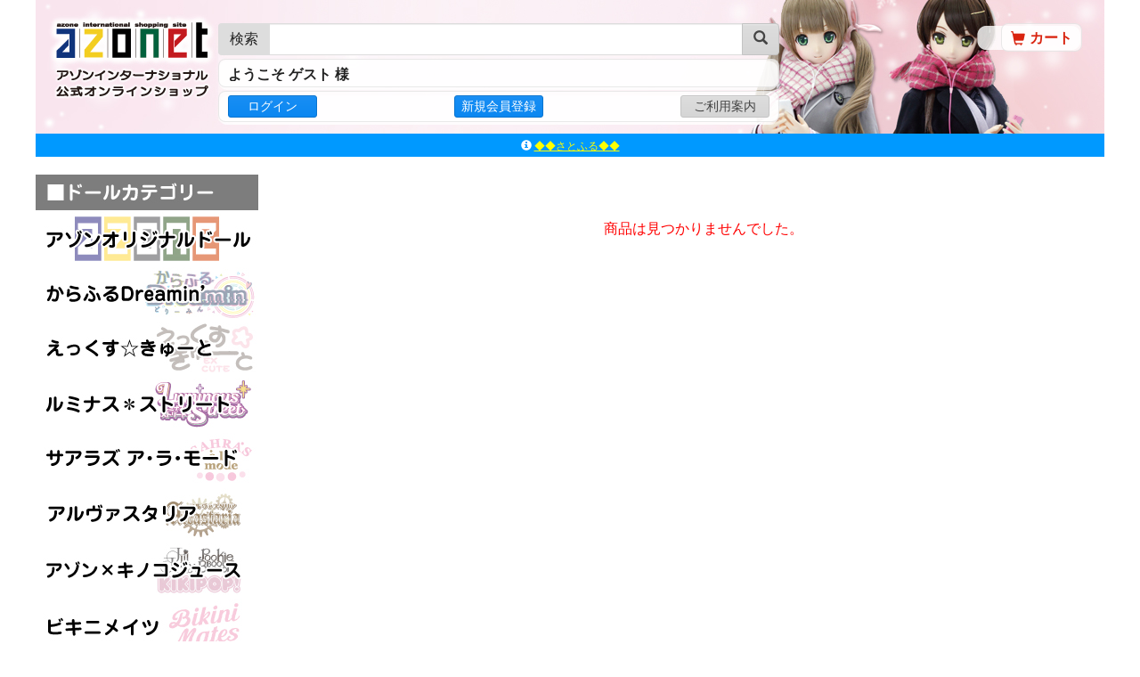

--- FILE ---
content_type: text/html; charset=UTF-8
request_url: https://www.azone-int.co.jp/azonet/item/4560308575755
body_size: 17709
content:
<!doctype html>
<html class="no-js" lang="ja" >
<head>
<meta charset="utf-8">
<meta http-equiv="X-UA-Compatible" content="IE=edge,chrome=1">
<meta name="keywords" content="POD,PND,アゾン,AZONE,Azone,サアラ,さあら,SAHRA,リセ,LYCEE,マヤ,MAYA,ドール,人形,DOLL,12in,1/6,25㎝,えっくすきゅーと,ぴぴ→からっと,ぴゅあにーも,ピュアニーモ,Pureneemo,ころん,あいか,ちいか,りあん,みう,ひめの,らいり,にーも,りぽ,れぽ,KORON,koron,AIKA,aika,CHIIKA,chiika,LIEN,lien,MIU,miu,HIMENO,himeno,RAILI,raili,えっくすきゅーと,ちさ,あおと,ゆうた,藍斗,ニナ,思い当たる,ピュアニーモキャラクター,着せ替え,ファッション,おもちゃ,玩具,秋葉原,大阪,日本橋,オタロード,ライリ,ハピネスクローバー,アイリスコレクト,アルヴァスタリア,リルフェアリー,キキポップ,kikipop,ブラックレイヴン,アサルトリリィ">
<meta name="description" content="アゾンインターナショナルは、愛らしいフェイスを持つ優しい雰囲気のドール、 多彩なジャンルのファッション＆カルチャーを思いのままのシチュエーションでお楽しみいただける衣装やアイテムを製作しています。 「ドールにも私たちと同じ現実的な世界観を演出する」というコンセプトを元に企画され、デザインや素材、型紙、 縫製方法などを出来るだけリアルサイズと同等のクオリティに近づけました。アゾンは、充実したドールライフを提案します。  AZONE INTERNATIONAL::TOPページ">
<link rel="icon" href="https://www.azone-int.co.jp/azonet/favicon.ico" type="image/x-icon">
<link rel="apple-touch-icon" href="https://www.azone-int.co.jp/azonet/apple-touch-icon.png" sizes="180x180">
<title>アゾネット | 商品は見つかりません</title>
<link rel="stylesheet" type="text/css" href="https://www.azone-int.co.jp/azonet/css/theme.min.css">
<link rel="stylesheet" type="text/css" href="https://www.azone-int.co.jp/azonet/css/non-responsive.css">
<link rel="stylesheet" type="text/css" href="https://www.azone-int.co.jp/azonet/css/main.css?230403">

<link rel="stylesheet" type="text/css" href="https://www.azone-int.co.jp/azonet/js/bootstrap-modal/css/bootstrap-modal-bs3patch.css">
<link rel="stylesheet" type="text/css" href="https://www.azone-int.co.jp/azonet/js/bootstrap-modal/css/bootstrap-modal.css">

<script type="text/javascript">
var BASE_URL = "https://www.azone-int.co.jp/azonet/";
var IS_SP = 0;
var IS_CHECK_CART = false;
var CSN = "csaz3";
var CSH = "2dabb1bf8532a0121ada117ccef7949b";
</script>
<script src="https://www.azone-int.co.jp/azonet/js/vendor/modernizr-2.8.3.min.js"></script>
<script src="https://www.azone-int.co.jp/azonet/js/vendor/jquery-1.11.2.min.js"></script>
<script src="https://www.azone-int.co.jp/azonet/js/vendor/bootstrap.min.js"></script>
<script src="https://www.azone-int.co.jp/azonet/js/plugins.min.js?240912"></script>

<script src="https://www.azone-int.co.jp/azonet/js/bootstrap-modal/js/bootstrap-modal.js"></script>
<script src="https://www.azone-int.co.jp/azonet/js/bootstrap-modal/js/bootstrap-modalmanager.js"></script>

<script src="https://www.azone-int.co.jp/azonet/js/vendor/bootbox.min.js"></script>
<script src="https://www.azone-int.co.jp/azonet/js/vendor/jquery.vticker.min.js" charset="UTF-8"></script>
<script src="https://www.azone-int.co.jp/azonet/js/anacheck.js" charset="UTF-8"></script>

</head>

<body id="com_message">
<!--[if lt IE 8]>
    <p class="browserupgrade">You are using an <strong>outdated</strong> browser. Please <a href="http://browsehappy.com/">upgrade your browser</a> to improve your experience.</p>
<![endif]-->



<div class="container btm-10">
    <div class="row">
        <div class="col-xs-12 pe-navi">
            <div class="pe-navi-main">
                
                <a class="pe-navi-logo" href="https://www.azone-int.co.jp/azonet/"></a>

                
                <div class="pe-navi-mid" >
                    <form id="frmSearch" action="https://www.azone-int.co.jp/azonet/category/search" method="get">
                        <div class="form-group">
                            <div class="input-group">
                                <span class="input-group-addon">検索</span>
                                <input id="category-search" type="text" class="form-control" name="search_word">
                                <span class="input-group-btn">
                                    <button type="submit" class="btn btn-default"><span class="glyphicon glyphicon-search" aria-hidden="true"></span></button>
                                </span>
                            </div>
                        </div>
                    </form>
                                    
                    <div class="pe-table navi-frame">
                        <div class="table-row" >
                            <div class="table-cell"><p>ようこそ ゲスト 様</p></div>
                        </div>
                    </div>

                    <div class="pe-table navi-frame">
                        <div class="table-row" >
                            <div class="table-cell"><a href="https://www.azone-int.co.jp/azonet/member/login" class="btn btn-info btn-xs w100">ログイン</a></div>
                            <div class="table-cell text-center"><a href="https://www.azone-int.co.jp/azonet/member/addnew" class="btn btn-info btn-xs w100">新規会員登録</a></div>
                            <div class="table-cell text-right"><a href="https://www.azone-int.co.jp/azonet/help/shopping_info" class="btn btn-default btn-xs w100">ご利用案内</a></div>

                        </div>
                    </div>
                                </div>

                
                <div class="pe-navi-right navi-frame" >
                    <a href="https://www.azone-int.co.jp/azonet/cart"><span class="glyphicon glyphicon-shopping-cart right-5" aria-hidden="true"></span><strong>カート</strong><span id="cart_item" class="badge left-5"></span></a>
                </div>
            </div>
        </div>
    </div>
    
    <div class="row az-info">
        <div id="info_alert" class="col-xs-12 az-info-alert hidden"><ul></ul></div>
        <div id="info_news" class="col-xs-12 az-info-news hidden"><ul></ul></div>
    </div>
</div>

<div class="container">
    <div class="row">

        <div class="col-xs-3">
            
<div class="side-menu">

    <div><img src="https://www.azone-int.co.jp/azonet/img/menu/menu_1.jpg" alt="menu1" width="250px"></div>
    <div><a href="https://www.azone-int.co.jp/azonet/category/all/103"><img src="https://www.azone-int.co.jp/azonet/img/menu/br103.jpg" alt="アゾンオリジナルドール" width="250px"></a></div>
    <div><a href="https://www.azone-int.co.jp/azonet/category/all/1198"><img src="https://www.azone-int.co.jp/azonet/img/menu/br1198.jpg" alt="からふるDreamin'" width="250px"></a></div>
    <div><a href="https://www.azone-int.co.jp/azonet/category/all/101"><img src="https://www.azone-int.co.jp/azonet/img/menu/br101.jpg" alt="えっくす☆きゅーと" width="250px"></a></div>
    <div><a href="https://www.azone-int.co.jp/azonet/category/all/1129"><img src="https://www.azone-int.co.jp/azonet/img/menu/br1129.jpg" alt="ルミナスストリート" width="250px"></a></div>
    <div><a href="https://www.azone-int.co.jp/azonet/category/all/377"><img src="https://www.azone-int.co.jp/azonet/img/menu/br377.jpg" alt="サアラズ ア・ラ・モード" width="250px"></a></div>
    <div><a href="https://www.azone-int.co.jp/azonet/category/all/715"><img src="https://www.azone-int.co.jp/azonet/img/menu/br715.jpg" alt="アルヴァスタリア" width="250px"></a></div>
    <div><a href="https://www.azone-int.co.jp/azonet/category/all/549"><img src="https://www.azone-int.co.jp/azonet/img/menu/br549c.jpg" alt="アゾン×キノコジュース" width="250px"></a></div>
    <div><a href="https://www.azone-int.co.jp/azonet/category/all/1520"><img src="https://www.azone-int.co.jp/azonet/img/menu/br1520.jpg" alt="ビキニメイツ" width="250px"></a></div>
    <div><a href="https://www.azone-int.co.jp/azonet/category/all/1497"><img src="https://www.azone-int.co.jp/azonet/img/menu/br1497.jpg" alt="ディアス" width="250px"></a></div>
    <div><a href="https://www.azone-int.co.jp/azonet/category/all/1078"><img src="https://www.azone-int.co.jp/azonet/img/menu/br1078.jpg" alt="シュガーカップス" width="250px"></a></div>
    <div><a href="https://www.azone-int.co.jp/azonet/category/all/486"><img src="https://www.azone-int.co.jp/azonet/img/menu/br486.jpg" alt="リルフェアリー" width="250px"></a></div>
    <div><a href="https://www.azone-int.co.jp/azonet/category/all/877"><img src="https://www.azone-int.co.jp/azonet/img/menu/br877.jpg" alt="ミミーガーデン" width="250px"></a></div>
    <div><a href="https://www.azone-int.co.jp/azonet/category/all/953"><img src="https://www.azone-int.co.jp/azonet/img/menu/br953.jpg" alt="アイリスコレクトプチ" width="250px"></a></div>
    <div><a href="https://www.azone-int.co.jp/azonet/category/all/721"><img src="https://www.azone-int.co.jp/azonet/img/menu/br721.jpg" alt="アイリスコレクト" width="250px"></a></div>
    <div><a href="https://www.azone-int.co.jp/azonet/category/all/498"><img src="https://www.azone-int.co.jp/azonet/img/menu/br498.jpg" alt="ハピネスクローバー" width="250px"></a></div>
    <div><a href="https://www.azone-int.co.jp/azonet/category/all/393"><img src="https://www.azone-int.co.jp/azonet/img/menu/br393.jpg" alt="ブラックレイヴン" width="250px"></a></div>
    <div><a href="https://www.azone-int.co.jp/azonet/category/all/374"><img src="https://www.azone-int.co.jp/azonet/img/menu/br374.jpg" alt="エレン" width="250px"></a></div>
    <div><a href="https://www.azone-int.co.jp/azonet/category/all/104"><img src="https://www.azone-int.co.jp/azonet/img/menu/br104.jpg" alt="キャラクタードール" width="250px"></a></div>
    <div><a href="https://www.azone-int.co.jp/azonet/category/all/465"><img src="https://www.azone-int.co.jp/azonet/img/menu/br465.jpg" alt="アサルトリリィ" width="250px"></a></div>
    <div><a href="https://www.azone-int.co.jp/azonet/category/all/113"><img src="https://www.azone-int.co.jp/azonet/img/menu/br113.jpg" alt="Misaki・F.R.海外ドール" width="250px"></a></div>
    <div><a href="https://www.azone-int.co.jp/azonet/category/all/480"><img src="https://www.azone-int.co.jp/azonet/img/menu/br480.jpg" alt="他メーカー 1/6 ドール" width="250px"></a></div>
    <div><a href="https://www.azone-int.co.jp/azonet/category/all/481"><img src="https://www.azone-int.co.jp/azonet/img/menu/br481.jpg" alt="他メーカー 1/3 ドール" width="250px"></a></div>
</div>

<div class="side-menu">

    <div><img src="https://www.azone-int.co.jp/azonet/img/menu/menu_2.jpg" alt="menu2" width="250px"></div>
    <div><a href="https://www.azone-int.co.jp/azonet/category/all/102"><img src="https://www.azone-int.co.jp/azonet/img/menu/br102.jpg" alt="ピュアニーモ / ドール" width="250px"></a></div>
    <div><a href="https://www.azone-int.co.jp/azonet/category/all/430"><img src="https://www.azone-int.co.jp/azonet/img/menu/br430.jpg" alt="ピコニーモ / ドール" width="250px"></a></div>
    <div><a href="https://www.azone-int.co.jp/azonet/category/all/166"><img src="https://www.azone-int.co.jp/azonet/img/menu/br166.jpg" alt="1/3 ドール" width="250px"></a></div>
    <div><a href="https://www.azone-int.co.jp/azonet/category/all/479"><img src="https://www.azone-int.co.jp/azonet/img/menu/br479.jpg" alt="その他アゾンドール" width="250px"></a></div>
</div>

<div class="side-menu">

    <div><img src="https://www.azone-int.co.jp/azonet/img/menu/menu_3.jpg" alt="menu3" width="250px"></div>
    <div><a href="https://www.azone-int.co.jp/azonet/category/all/482"><img src="https://www.azone-int.co.jp/azonet/img/menu/br482.jpg" alt="ピュアニーモボディ" width="250px"></a></div>
    <div><a href="https://www.azone-int.co.jp/azonet/category/all/483"><img src="https://www.azone-int.co.jp/azonet/img/menu/br483.jpg" alt="ピコニーモボディ" width="250px"></a></div>
</div>

<div class="side-menu">

    <div><img src="https://www.azone-int.co.jp/azonet/img/menu/menu_4.jpg" alt="menu4" width="250px"></div>
    <div><a href="https://www.azone-int.co.jp/azonet/category/all/416"><img src="https://www.azone-int.co.jp/azonet/img/menu/br416.jpg" alt="ピコニーモ用" width="250px"></a></div>
    <div><a href="https://www.azone-int.co.jp/azonet/category/all/124"><img src="https://www.azone-int.co.jp/azonet/img/menu/br124.jpg" alt="ピュアニーモＸＳ用" width="250px"></a></div>
    <div><a href="https://www.azone-int.co.jp/azonet/category/all/125"><img src="https://www.azone-int.co.jp/azonet/img/menu/br125.jpg" alt="ピュアニーモＳ用" width="250px"></a></div>
    <div><a href="https://www.azone-int.co.jp/azonet/category/all/126"><img src="https://www.azone-int.co.jp/azonet/img/menu/br126.jpg" alt="ピュアニーモＭ用" width="250px"></a></div>
    <div><a href="https://www.azone-int.co.jp/azonet/category/all/1624"><img src="https://www.azone-int.co.jp/azonet/img/menu/br1624.jpg" alt="AZONE Q'z BODY" width="250px"></a></div>
    <div><a href="https://www.azone-int.co.jp/azonet/category/all/36"><img src="https://www.azone-int.co.jp/azonet/img/menu/br036.jpg" alt="45cm・50cm・AZO2用" width="250px"></a></div>
    <div><a href="https://www.azone-int.co.jp/azonet/category/all/31"><img src="https://www.azone-int.co.jp/azonet/img/menu/br031.jpg" alt="Misaki/F.R.海外ドール用" width="250px"></a></div>
    <div><a href="https://www.azone-int.co.jp/azonet/category/all/894"><img src="https://www.azone-int.co.jp/azonet/img/menu/br225.jpg" alt="ビーシャインウィッグ" width="250px"></a></div>
    <div><a href="https://www.azone-int.co.jp/azonet/category/all/21"><img src="https://www.azone-int.co.jp/azonet/img/menu/br021.jpg" alt="アクセサリー / 小物" width="250px"></a></div>
</div>

<div class="side-menu">

    <div><img src="https://www.azone-int.co.jp/azonet/img/menu/menu_5.jpg" alt="menu5" width="250px"></div>
    <div><a href="https://www.azone-int.co.jp/azonet/category/all/484"><img src="https://www.azone-int.co.jp/azonet/img/menu/br484.jpg" alt="お手入れ用品" width="250px"></a></div>
    <div><a href="https://www.azone-int.co.jp/azonet/category/all/25"><img src="https://www.azone-int.co.jp/azonet/img/menu/br025.jpg" alt="ドールメイキング用品" width="250px"></a></div>
    <div><a href="https://www.azone-int.co.jp/azonet/category/all/24"><img src="https://www.azone-int.co.jp/azonet/img/menu/br024.jpg" alt="家具・雑貨" width="250px"></a></div>
    <div><a href="https://www.azone-int.co.jp/azonet/category/all/30"><img src="https://www.azone-int.co.jp/azonet/img/menu/br030.jpg" alt="書籍" width="250px"></a></div>
</div>




<div class="side-menu">

    <div><a href="https://www.azone-int.co.jp/"><img src="https://www.azone-int.co.jp/azonet/img/menu/menu_azone_hp.jpg" alt="AZONE INTERNATIONAL" width="250px"></a></div>
</div>


<div class="side-menu pr-30">

<a class="twitter-timeline" data-width="255" data-height="600" href="https://twitter.com/azone_online?ref_src=twsrc%5Etfw">Tweets by azonetonline</a> <script async src="https://platform.twitter.com/widgets.js" charset="utf-8"></script>  
<script>!function(d,s,id){var js,fjs=d.getElementsByTagName(s)[0],p=/^http:/.test(d.location)?'http':'https';if(!d.getElementById(id)){js=d.createElement(s);js.id=id;js.src=p+"://platform.twitter.com/widgets.js";fjs.parentNode.insertBefore(js,fjs);}}(document,"script","twitter-wjs");</script>

</div>

        </div>
        <div class="col-xs-9">
            <div class="text-center text-red top-50">
                <p>商品は見つかりませんでした。</p>
            </div>
        </div>
    </div>
</div> <!-- /container -->



<footer class="com-footer">
    <div class="container">
        <div class="row">
            <div class="col-xs-4  text-center"><a href="https://www.azone-int.co.jp/azonet/help/payment">お支払方法について</a></div>
            <div class="col-xs-4  text-center"><a href="https://www.azone-int.co.jp/?sid=111">よくあるご質問</a></div>
            <div class="col-xs-4  text-center"><a href="https://www.azone-int.co.jp/azonet/help/privacy_policy">プライバシーポリシー</a></div>
            <div class="col-xs-4  text-center"><a href="https://www.azone-int.co.jp/?sid=102" target="_blank">会社概要</a></div>
            <div class="col-xs-8 text-center"><a href="https://www.azone-int.co.jp/azonet/help/legal_notice">「特定商取引に関する法律」に基づく表示</a></div>
        </div>
        <div class="row">
            <div class="col-xs-12 text-center">&copy;2004 AZONE INTERNATIONAL Co.,ltd.</div>
        </div>
    </div>
</footer>


<!-- Global site tag (gtag.js) - Google Ads: 587361743 -->
<script async src="https://www.googletagmanager.com/gtag/js?id=AW-587361743"></script>
<script>
  window.dataLayer = window.dataLayer || [];
  function gtag(){ dataLayer.push(arguments); }
  gtag('js', new Date());

  gtag('config', 'AW-587361743');
</script>

<!-- WorldShopping Checkout -->
<script type="text/javascript" charset="UTF-8" async="true" src="https://checkout-api.worldshopping.jp/v1/script?token=azone-int_co_jp"></script>
<!-- End WorldShopping Checkout -->

</body>
</html>


--- FILE ---
content_type: application/x-javascript
request_url: https://www.azone-int.co.jp/azonet/js/plugins.min.js?240912
body_size: 5145
content:
!function(){function e(){}for(var t,a=["assert","clear","count","debug","dir","dirxml","error","exception","group","groupCollapsed","groupEnd","info","log","markTimeline","profile","profileEnd","table","time","timeEnd","timeline","timelineEnd","timeStamp","trace","warn"],o=a.length,n=window.console=window.console||{};o--;)n[t=a[o]]||(n[t]=e)}();var POPOVER_TPL='<div class="popover cart-pop"><div class="arrow"></div><div class="popover-content"><div class="data-content"></div></div></div>',IS_CLICK=!1;function comAjaxError(e,t,a){"responseJSON"in e&&(a=e.responseJSON.message),bootbox.alert({message:a,size:"small",closeButton:!1})}function comSetValid(a,e){null==e&&(e={}),$(a).validate({messages:e,errorPlacement:function(e,t){e.appendTo($(a+" #"+t.attr("name")+"_err"))}})}function get_cart_item_num(){var e=BASE_URL+"rest/get_cart_num",t={};t[CSN]=CSH,$.ajax({url:e,type:"POST",data:t,dataType:"json"}).done(function(e){$("#cart_item").text(e.item_cnt)}).fail(function(e,t,a){})}function get_information(){var e=BASE_URL+"rest/get_information",t={};t[CSN]=CSH,$.ajax({url:e,type:"POST",data:t,dataType:"json"}).done(function(e){for(var t=$("#info_alert > ul"),a=$("#info_news > ul"),o=0,n=0,i=0;i<e.info.length;i++)1==e.info[i].info_kind?(line='<li><span class="glyphicon glyphicon-warning-sign" aria-hidden="true"></span> '+e.info[i].message+"</li>",t.append(line),o++):(line='<li><span class="glyphicon glyphicon-info-sign" aria-hidden="true"></span> '+e.info[i].message+"</li>",a.append(line),n++);1<o&&$("#info_alert").vTicker("init",{height:26,speed:1e3,pause:5e3,showItems:1,padding:6}),1<n&&$("#info_news").vTicker("init",{height:26,speed:1e3,pause:5e3,showItems:1,padding:6}),0<o&&$("#info_alert").removeClass("hidden"),0<n&&$("#info_news").removeClass("hidden")}).fail(function(e,t,a){})}function add_cart(a){var e=BASE_URL+"rest/add_cart/",o=a.attr("data-jancode"),t=1,n=$("select[name='item_cnt_"+o+"']");n.length&&(t=n.val());var i=!1,r="",s="",n="";1==a.attr("data-passcode")&&(i=!0,btn=$("#modalPasscode button[data-loading-text]"),btn.button("loading"),r=$("#frmPasscode").find('[name="passcode1"]').val(),s=$("#frmPasscode").find('[name="passcode2"]').val(),n=$("#frmPasscode").find('[name="passcode3"]').val());n={jan13_code:o,item_cnt:t,passcode1:r,passcode2:s,passcode3:n};n[CSN]=CSH,$.ajax({url:e,type:"POST",data:n,dataType:"json"}).done(function(e){var t;i&&$("#modalPasscode").modal("hide"),1==e.state?(1==e.is_passcode&&(a=$("button[data-jancode='"+o+"']").eq(0)),showCartPopover(a,e.message),get_cart_item_num()):-1==e.state?($("#frmPasscode .valid_err").empty(),$("#modalPasscode button[data-loading-text]").button("reset"),$("#btnPasscode").attr("data-jancode",o),(t=$("#modalPasscode")).find('input[type="text"]').val(""),t.modal({maxHeight:600,backdrop:"static",keyboard:!1})):-2!=e.state&&0!=e.state||bootbox.alert({message:e.message,size:"small",closeButton:!1})}).fail(function(e,t,a){i&&$("#modalPasscode").modal("hide"),401==e.status?bootbox.alert({message:"ログインしてください",size:"small",closeButton:!1,callback:function(){location.href=BASE_URL+"member/login/p"}}):comAjaxError(e,t,a)})}function add_cart_fc(e,t){var a=BASE_URL+"rest/add_cart/",e={jan13_code:e.attr("data-jancode"),item_cnt:1};e[CSN]=CSH,$.ajax({url:a,type:"POST",data:e,dataType:"json"}).done(function(e){1==e.state?(get_cart_item_num(),bootbox.alert({message:t,size:"small",closeButton:!1})):-1==e.state?bootbox.alert({message:"登録に失敗しました。",size:"small",closeButton:!1}):-2!=e.state&&0!=e.state||bootbox.alert({message:e.message,size:"small",closeButton:!1})}).fail(function(e,t,a){401==e.status?bootbox.alert({message:"ログインしてください",size:"small",closeButton:!1,callback:function(){location.href=BASE_URL+"member/login/p"}}):comAjaxError(e,t,a)})}function showCartPopover(e,t){e.attr("data-content",t).popover("show"),e.attr("disabled","disabled"),setTimeout(function(){e.popover("hide"),e.removeAttr("disabled")},3e3)}function update_cart(e){var t=BASE_URL+"rest/update_cart/",e={jan13_code:e.data("jancode"),item_cnt:e.val()};e[CSN]=CSH,$.ajax({url:t,type:"POST",data:e,dataType:"json"}).done(function(e){1==e.state?location.href=BASE_URL+"cart":-1==e.state||(-2==e.state?bootbox.alert({message:e.message,size:"small",closeButton:!1}):0==e.state&&bootbox.alert({message:e.message,size:"small",closeButton:!1,callback:function(){location.href=BASE_URL+"cart"}}))}).fail(function(e,t,a){401==e.status?bootbox.alert({message:"ログインしてください",size:"small",closeButton:!1,callback:function(){location.href=BASE_URL+"member/login/p"}}):comAjaxError(e,t,a)})}function delete_cart(e){var t=BASE_URL+"rest/delete_cart/",e={jan13_code:e.data("jancode")};e[CSN]=CSH,$.ajax({url:t,type:"POST",data:e,dataType:"json"}).done(function(e){1==e.state?location.href=BASE_URL+"cart":-1==e.state||(-2==e.state?bootbox.alert({message:e.message,size:"small",closeButton:!1}):0==e.state&&bootbox.alert({message:e.message,size:"small",closeButton:!1,callback:function(){location.href=BASE_URL+"cart"}}))}).fail(function(e,t,a){401==e.status?bootbox.alert({message:"ログインしてください",size:"small",closeButton:!1,callback:function(){location.href=BASE_URL+"member/login/p"}}):comAjaxError(e,t,a)})}function confirm_account(e){var t,a,o;if("addnew"==e)u=$("#frmAddNew");else{if("update"!=e)return;u=$("#frmChgInfo")}"addnew"==e&&(t=u.find("input[name='AZONET_EMAIL']").val(),0==(a=u.find("input[name='BARCODE']").val()).length&&(a="(なし)"),0==(o=$("#frmAddNew input[name='FC_ID']").val()).length&&(o="(なし)"),m=u.find("input[name='SEX']:checked").val()),"update"==e&&(m=u.find("input[name='SEX']").val());var n=u.find("input[name='NAME_LAST']").val()+" ";n+=u.find("input[name='NAME_FIRST']").val();var i=u.find("input[name='NAME_READING_LAST']").val()+" ";i+=u.find("input[name='NAME_READING_FIRST']").val();var r="M"==m?"男性":"女性",s=u.find("input[name='BIRTH']").val(),l=u.find("input[name='ZIP']").val()+"\r\n";l+=u.find("select[name='PREFECTURE'] option:selected").text(),l+=u.find("input[name='ADD_1']").val(),l+=u.find("input[name='ADD_2']").val();var c=u.find("input[name='TEL']").val(),d=u.find("input[name='CELL']").val(),m=u.find("input[name='TEL_WORK']").val(),u=u.find("input[name='MAILMAGA']:checked").val()?"購読する":"購読しない";"addnew"==e&&($("#modalCheck span[name='AZONET_EMAIL']").text(t),$("#modalCheck span[name='BARCODE']").text(a),$("#modalCheck span[name='FC_ID']").text(o)),$("#modalCheck span[name='NAME']").text(n),$("#modalCheck span[name='NAME_R']").text(i),$("#modalCheck span[name='SEX']").text(r),$("#modalCheck span[name='BIRTH']").text(s),$("#modalCheck span[name='ADDRESS']").text(l),$("#modalCheck span[name='TEL']").text(c),$("#modalCheck span[name='CELL']").text(d),$("#modalCheck span[name='TEL_WORK']").text(m),$("#modalCheck span[name='MAILMAGA']").text(u),$("#modalCheck").modal({maxHeight:600,backdrop:"static",keyboard:!1})}function add_account(){btn=$("button[data-loading-text]"),btn.button("loading");var e=$("#frmAddNew"),t=BASE_URL+"rest/add_account/",e=e.serialize();$.ajax({url:t,type:"POST",data:e,dataType:"json"}).done(function(e){location.href=BASE_URL+"member/msg/"}).fail(function(e,t,a){comAjaxError(e,t,a),btn.button("reset"),$("#modalCheck").modal("hide")})}function update_account(){btn=$("button[data-loading-text]"),btn.button("loading");var e=$("#frmChgInfo"),t=BASE_URL+"rest/update_account/",e=e.serialize();$.ajax({url:t,type:"POST",data:e,dataType:"json"}).done(function(e){location.href=BASE_URL+"member/msg/"}).fail(function(e,t,a){comAjaxError(e,t,a),btn.button("reset"),$("#modalCheck").modal("hide")})}function resend_mail(){var e=$("#frmResendMail"),t=BASE_URL+"rest/resend_mail/",e=e.serialize();$.ajax({url:t,type:"POST",data:e,dataType:"json"}).done(function(e){location.href=BASE_URL+"member/msg/"}).fail(function(e,t,a){401==e.status?bootbox.alert({message:"ログインしてください",size:"small",closeButton:!1,callback:function(){location.href=BASE_URL+"member/login/p"}}):comAjaxError(e,t,a)})}function forget_pwd(){var e=$("#frmForgetPwd"),t=BASE_URL+"rest/forget_pwd/",e=e.serialize();$.ajax({url:t,type:"POST",data:e,dataType:"json"}).done(function(e){location.href=BASE_URL+"member/msg/"}).fail(function(e,t,a){401==e.status?bootbox.alert({message:"ログインしてください",size:"small",closeButton:!1,callback:function(){location.href=BASE_URL+"member/login/p"}}):comAjaxError(e,t,a)})}function reset_pwd(){var e=$("#frmResetPwd"),t=BASE_URL+"rest/reset_pwd/",e=e.serialize();$.ajax({url:t,type:"POST",data:e,dataType:"json"}).done(function(e){location.href=BASE_URL+"member/msg/"}).fail(function(e,t,a){401==e.status?bootbox.alert({message:"ログインしてください",size:"small",closeButton:!1,callback:function(){location.href=BASE_URL+"member/login/p"}}):comAjaxError(e,t,a)})}function change_email(){var e=$("#frmChgMail"),t=BASE_URL+"rest/chg_email/",e=e.serialize();btn=$("button[data-loading-text]"),btn.button("loading"),$.ajax({url:t,type:"POST",data:e,dataType:"json"}).done(function(e){location.href=BASE_URL+"member/msg/"}).fail(function(e,t,a){401==e.status?bootbox.alert({message:"ログインしてください",size:"small",closeButton:!1,callback:function(){location.href=BASE_URL+"member/login/p"}}):(comAjaxError(e,t,a),btn.button("reset"))})}function change_passwd(){var e=$("#frmChgPasswd"),t=BASE_URL+"rest/chg_passwd/",e=e.serialize();btn=$("button[data-loading-text]"),btn.button("loading"),$.ajax({url:t,type:"POST",data:e,dataType:"json"}).done(function(e){location.href=BASE_URL+"member/msg/"}).fail(function(e,t,a){401==e.status?bootbox.alert({message:"ログインしてください",size:"small",closeButton:!1,callback:function(){location.href=BASE_URL+"member/login/p"}}):(comAjaxError(e,t,a),btn.button("reset"))})}function change_card(){var e=$("#frmChgCard"),t=BASE_URL+"rest/chg_order_card/",e=e.serialize();$.ajax({url:t,type:"POST",data:e,dataType:"json"}).done(function(e){location.reload()}).fail(function(e,t,a){401==e.status?bootbox.alert({message:"ログインしてください",size:"small",closeButton:!1,callback:function(){location.href=BASE_URL+"member/login/p"}}):comAjaxError(e,t,a)})}function regist_barcode(){var e=$("#frmRegistBarcode"),t=BASE_URL+"rest/regist_fc/",e=e.serialize();$.ajax({url:t,type:"POST",data:e,dataType:"json"}).done(function(e){bootbox.alert({message:"アゾンファンクラブ情報を登録しました。",size:"small",closeButton:!1,callback:function(){location.href=BASE_URL+"member/azone_fc"}})}).fail(function(e,t,a){401==e.status?bootbox.alert({message:"ログインしてください",size:"small",closeButton:!1,callback:function(){location.href=BASE_URL+"member/login/p"}}):comAjaxError(e,t,a)})}function proc_destination(e,t){var a=BASE_URL;if("set"==e)a+="rest/set_destination/";else{if("del"!=e)return;a+="rest/del_destination/"}t={seq:t};t[CSN]=CSH,$.ajax({url:a,type:"POST",data:t,dataType:"json"}).done(function(e){location.href=BASE_URL+"member/disp_destination"}).fail(function(e,t,a){401==e.status?bootbox.alert({message:"ログインしてください",size:"small",closeButton:!1,callback:function(){location.href=BASE_URL+"member/login/p"}}):comAjaxError(e,t,a)})}function add_destination(){var e=$("#frmDestAdd"),t=BASE_URL+"rest/add_destination/",e=e.serialize();$.ajax({url:t,type:"POST",data:e,dataType:"json"}).done(function(e){location.reload()}).fail(function(e,t,a){401==e.status?bootbox.alert({message:"ログインしてください",size:"small",closeButton:!1,callback:function(){location.href=BASE_URL+"member/login/p"}}):(btn=$("button[data-loading-text]"),btn.button("reset"),comAjaxError(e,t,a))})}function edit_destination(){var e=$("#frmDestEdit"),t=BASE_URL+"rest/edit_destination/",e=e.serialize();$.ajax({url:t,type:"POST",data:e,dataType:"json"}).done(function(e){location.reload()}).fail(function(e,t,a){401==e.status?bootbox.alert({message:"ログインしてください",size:"small",closeButton:!1,callback:function(){location.href=BASE_URL+"member/login/p"}}):(btn=$("button[data-loading-text]"),btn.button("reset"),comAjaxError(e,t,a))})}function proc_select(e,t){var a=$("#frmDestSel");$("#frmDestSel input[name='SEQ']").val(t),a.submit()}function set_dest_event(){$("button.btn-dest").click(function(){var o,t=$(this).attr("data-kind"),a=$(this).attr("data-seq");"del"==t?bootbox.confirm({message:"住所を削除します。よろしいですか？",size:"small",closeButton:!1,buttons:{cancel:{label:"ｷｬﾝｾﾙ"},confirm:{label:"削除"}},callback:function(e){e&&proc_destination(t,a)}}):"add"==t?(o=$("#modalAddDest")).load(BASE_URL+"modal/add_destination/",function(e,t,a){"success"==t?o.modal({maxHeight:600,backdrop:"static",keyboard:!1}):401==a.status?bootbox.alert({message:"ログインしてください",size:"small",closeButton:!1,callback:function(){location.href=BASE_URL+"member/login/p"}}):bootbox.alert({message:"エラーが発生しました。",size:"small",closeButton:!1})}):"edit"==t?(o=$("#modalEditDest")).load(BASE_URL+"modal/edit_destination/"+a,function(e,t,a){"success"==t?o.modal({maxHeight:600,backdrop:"static",keyboard:!1}):401==a.status?bootbox.alert({message:"ログインしてください",size:"small",closeButton:!1,callback:function(){location.href=BASE_URL+"member/login/p"}}):bootbox.alert({message:"エラーが発生しました。",size:"small",closeButton:!1})}):"sel"==t?($(".dest-area button.link-btn").attr("disabled","disabled"),btn=$(".dest-area button[data-loading-text]"),btn.button("loading"),proc_select(t,a)):"set"==t&&proc_destination(t,a)})}function show_outfit_size(e){var o=$("#modalOutfitSize");o.load(BASE_URL+"modal/outfit_size/"+e,function(e,t,a){"success"==t?o.modal({maxHeight:600,backdrop:!0,keyboard:!0}):401==a.status||bootbox.alert({message:"エラーが発生しました。",size:"small",closeButton:!1})})}function set_3ds_agree(){var e=$("#frm3DSAgree"),t=e.attr("action"),e=e.serialize();$.ajax({url:t,type:"POST",data:e,dataType:"json"}).done(function(e){location.reload()}).fail(function(e,t,a){401==e.status?bootbox.alert({message:"ログインしてください",size:"small",closeButton:!1,callback:function(){location.href=BASE_URL+"member/login/p"}}):comAjaxError(e,t,a)})}$(function(){var e,t=$("body").attr("id");IS_CHECK_CART&&0<$("#cart_item").length&&get_cart_item_num(),0<$("div.az-info").length&&get_information(),"top"==t?(e={arrows:!1,autoplay:!0,autoplaySpeed:5e3,draggable:!1,dots:!0},0==IS_SP&&(e.arrows=!0,e.appendArrows=$("#arrow")),slick=$(".banner1").slick(e),$(".top_part").one("inview",function(e,t){var a,o;t&&(a=$(this).attr("parts-id"),o=$(this).attr("parts-kind"),$("#top_parts_"+a).load(BASE_URL+"top/part/"+a,function(){var e,t;o<10&&(e="#top_parts_"+a+" > .img-banner",t={arrows:!0,slidesToShow:5,slidesToScroll:5,dots:!0,infinite:!0},1==IS_SP&&(t.arrows=!1,t.slidesToShow=3,t.slidesToScroll=3),$(e).slick(t))}))})):"category"==t?($(".pe-cart").popover({trigger:"manual",placement:"top",template:POPOVER_TPL,content:""}).on("click",function(){add_cart($(this))}),comSetValid("#frmPasscode"),$("#btnPasscode").click(function(){$("#frmPasscode").valid()&&add_cart($(this))}),$("button.btn-outfit-size").click(function(){show_outfit_size($(this).data("jancode"))})):"item"==t?(e={arrows:!1,slidesToShow:1,autoplay:!0,autoplaySpeed:3e3,draggable:!1},0==IS_SP&&(e.asNavFor=".thumb_area"),slick=$(".banner1").slick(e),0==IS_SP&&$(".thumb_area").slick({arrows:!1,vertical:!0,slidesToShow:4,slidesToScroll:1,asNavFor:".banner1",focusOnSelect:!0}),$("#frmItem .pe-cart").popover({trigger:"manual",placement:"top",template:POPOVER_TPL,content:""}).on("click",function(){add_cart($(this))}),$("#reration_item").one("inview",function(e,t){t&&(t=$(this).attr("data-jancode"),$(this).load(BASE_URL+"item/getRelation/"+t,function(e,t,a){}))}),$("#coordination").one("inview",function(e,t){t&&(t=$(this).attr("data-jancode"),$(this).load(BASE_URL+"item/getPartsCoordination/"+t,function(e,t,a){"success"==t&&$("#coordination .pe-cart").popover({trigger:"manual",placement:"top",template:POPOVER_TPL,content:""}).on("click",function(){add_cart($(this))})}))}),comSetValid("#frmPasscode"),$("#btnPasscode").click(function(){$("#frmPasscode").valid()&&add_cart($(this))}),$("button.btn-outfit-size").click(function(){show_outfit_size($(this).data("jancode"))})):"cart"==t?($(".cart-select").change(function(){update_cart($(this))}),$("button.azonet-del-btn").click(function(){delete_cart($(this))}),$(".cash-register").on("click",function(){$(".cash-register").button("loading")})):"member_login"==t?comSetValid("#frmLogin"):"member_fc"==t?$("#btnUpdate").on("click",function(){add_cart_fc($(this),"カートに「アゾンファンクラブ更新手数料」を追加しました。")}):"member_fc_non"==t?(comSetValid("#frmRegistBarcode"),$("#btnRegist").on("click",function(){add_cart_fc($(this),"カートに「アゾンファンクラブ入会金」を追加しました。")}),$("#btnRegistBarcode").on("click",function(){$("#frmRegistBarcode").valid()&&regist_barcode()})):"member_addnew"==t?($("#frmAddNew").validate({rules:{AGREE_AZONET:"required",AZONET_EMAIL_CHK:{equalTo:"#azonet_email"},AZONET_PW_CHK:{equalTo:"#azonet_pw"},BIRTH:"20year",FC_ID:{condRequired:"#barcode"},TEL:{require_from_group:[1,".input-group-phone"]},CELL:{require_from_group:[1,".input-group-phone"]}},messages:{ZIP:{digits:"ハイフン無しの数字で入力して下さい。"},TEL:{require_from_group:"電話番号か携帯電話番号のどちらかを入力してください。"},CELL:{require_from_group:"電話番号か携帯電話番号のどちらかを入力してください。"}},errorPlacement:function(e,t){e.appendTo($("#frmAddNew #"+t.attr("name")+"_err"))}}),$.validator.addMethod("20year",function(e,t){var a=!0,e=moment(e,"YYYY/MM/DD");return moment().diff(e,"years")<20&&(a=$("#frmAddNew #agree").prop("checked")),a},"未成年者の場合は、親権者の同意が必要です。"),$.validator.addMethod("condRequired",function(e,t,a){var o=!0,a=$(a).val();return(0<e.length&&0==a.length||0<a.length&&0==e.length)&&(o=!1),o},"２つとも必要です。"),$("#frmAddNew #btnConfirm").click(function(){$("#frmAddNew").valid()&&confirm_account("addnew")}),moment.locale("ja"),e=moment().format("YYYY-MM-DD"),$(".input-group.date").datepicker({language:"ja",format:"yyyy/mm/dd",startView:2,defaultViewDate:{year:1980,month:1,day:1},startDate:"1910/01/01",endDate:e,autoclose:!0}),$("#modalCheck #btnSubmit").click(function(){add_account()})):"member_resend_mail"==t?($("#frmResendMail").validate({rules:{AZONET_EMAIL_CHK:{equalTo:"#AZONET_EMAIL"}},errorPlacement:function(e,t){e.appendTo($("#frmResendMail #"+t.attr("name")+"_err"))}}),$("#btnResendMail").click(function(){$("#frmResendMail").valid()&&resend_mail()})):"member_chg_info"==t?($("#frmChgInfo").validate({rules:{TEL:{require_from_group:[1,".input-group-phone"]},CELL:{require_from_group:[1,".input-group-phone"]}},messages:{ZIP:{digits:"ハイフン無しの数字で入力して下さい。"},TEL:{require_from_group:"電話番号か携帯電話番号のどちらかを入力してください。"},CELL:{require_from_group:"電話番号か携帯電話番号のどちらかを入力してください。"}},errorPlacement:function(e,t){e.appendTo($("#frmChgInfo #"+t.attr("name")+"_err"))}}),$("#btnChgInfo").click(function(){$("#frmChgInfo").valid()&&confirm_account("update")}),$(".input-group.date").datepicker({language:"ja",format:"yyyy/mm/dd",autoclose:!0}),$("#modalCheck #btnSubmit").click(function(){update_account()})):"member_chg_email"==t?(comSetValid("#frmChgMail"),$("#btnChgMail").click(function(){$("#frmChgMail").valid()&&change_email()})):"member_forget_pwd"==t?(comSetValid("#frmForgetPwd"),$("#btnForgetPwd").click(function(){$("#frmForgetPwd").valid()&&forget_pwd()})):"member_reset_pwd"==t?($("#frmResetPwd").validate({rules:{chk_new_pw:{equalTo:"#new_pw"}},errorPlacement:function(e,t){e.appendTo($("#frmResetPwd #"+t.attr("name")+"_err"))}}),$("#btnResetPwd").click(function(){$("#frmResetPwd").valid()&&reset_pwd()})):"member_chg_passwd"==t?($("#frmChgPasswd").validate({rules:{chk_new_pw:{equalTo:"#new_pw"}},errorPlacement:function(e,t){e.appendTo($("#frmChgPasswd #"+t.attr("name")+"_err"))}}),$("#btnChgPasswd").click(function(){$("#frmChgPasswd").valid()&&change_passwd()})):"member_disp_destination"==t?set_dest_event():"member_disp_order"==t?(comSetValid("#frmChgCard"),$("#btnChgCard").click(function(){$("#frmChgCard").valid()&&bootbox.confirm({message:"クレジットカードを変更します。よろしいですか？",size:"small",closeButton:!1,buttons:{cancel:{label:"ｷｬﾝｾﾙ"},confirm:{label:"変更"}},callback:function(e){e&&change_card()}})}),comSetValid("#frmAddRecieptName"),$("#btnOutputReceipt").click(function(){var e=$(this).data("issu_cnt"),t=$("#btnOutputReceipt").data("url");0==e?$("#modalAddRecieptName").modal({backdrop:"static",keyboard:!1}):window.open(t)}),$("#modalAddRecieptName #btnSubmit").click(function(){var t,a,e;$("#frmAddRecieptName").valid()&&(t=$("#frmAddRecieptName #reciept_address").val(),a=$("#btnOutputReceipt").data("url"),e="宛名を「"+t+"」様で出力します。<br>よろしいですか？",bootbox.confirm({message:e,size:"small",closeButton:!1,buttons:{cancel:{label:"ｷｬﾝｾﾙ"},confirm:{label:"出力"}},callback:function(e){e&&(window.open(a+"?reciept_address="+t),location.reload())}}))})):"member_disp_order"==t?(comSetValid("#frmChgCard"),$("#btnChgCard").click(function(){$("#frmChgCard").valid()&&bootbox.confirm({message:"クレジットカードを変更します。よろしいですか？",size:"small",closeButton:!1,buttons:{cancel:{label:"ｷｬﾝｾﾙ"},confirm:{label:"変更"}},callback:function(e){e&&change_card()}})})):"member_disp_card_list"==t?(comSetValid("#frm3DSAgree"),$("#btn3DSAgree").click(function(){$("#frm3DSAgree").valid()&&set_3ds_agree()})):"buy_confirm"==t?(comSetValid("#frmUsePoint"),$("#buy_confirm").on("click","a.disableAnchor",function(){return!1}),$(".btnOrder").click(function(){var e=$("#txtUsePoint");0<e.length&&0<e.val().length?bootbox.alert({message:"ポイントが入力されています。<br />使用する場合は「適用」ボタンを押してください。",size:"small",closeButton:!1}):($("a.enableAnchor").addClass("disableAnchor"),$(".btnOrder").button("loading"),$("#frmOrder").submit())})):"buy_delivery_method"==t?(comSetValid("#frmDelivery"),$("#btnNext").click(function(){$("#frmDelivery").submit()})):"buy_payment_method"==t?(comSetValid("#frmPayment",{payment_method:{required:"お支払方法を選択してください。"}}),$("#btnNext").click(function(){0!=$("input[name='payment_method']:checked").length?$("#frmPayment").submit():$("#payment_method_err").html("お支払方法を選択してください。")}),$("#btnCardAdd").click(function(){$("#frmPaygent").submit()})):"buy_sel_delivery"==t&&set_dest_event()});